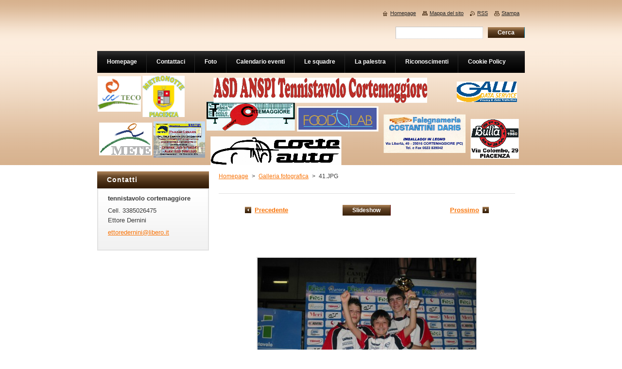

--- FILE ---
content_type: text/html; charset=UTF-8
request_url: https://tennistavolo-cortemaggiore5.webnode.it/album/galleria-fotografica/a41-jpg1/
body_size: 8153
content:
<!--[if lte IE 9]><!DOCTYPE HTML PUBLIC "-//W3C//DTD HTML 4.01 Transitional//EN" "https://www.w3.org/TR/html4/loose.dtd"><![endif]-->
<!DOCTYPE html>
<!--[if IE]><html class="ie" lang="it"><![endif]-->
<!--[if gt IE 9]><!--> 
<html lang="it">
<!--<![endif]-->
    <head>
        <!--[if lt IE 8]><meta http-equiv="X-UA-Compatible" content="IE=EmulateIE7"><![endif]--><!--[if IE 8]><meta http-equiv="X-UA-Compatible" content="IE=EmulateIE8"><![endif]--><!--[if IE 9]><meta http-equiv="X-UA-Compatible" content="IE=EmulateIE9"><![endif]-->
        <base href="https://tennistavolo-cortemaggiore5.webnode.it/">
  <meta charset="utf-8">
  <meta name="description" content="">
  <meta name="keywords" content="">
  <meta name="generator" content="Webnode">
  <meta name="apple-mobile-web-app-capable" content="yes">
  <meta name="apple-mobile-web-app-status-bar-style" content="black">
  <meta name="format-detection" content="telephone=no">
    <link rel="icon" type="image/svg+xml" href="/favicon.svg" sizes="any">  <link rel="icon" type="image/svg+xml" href="/favicon16.svg" sizes="16x16">  <link rel="icon" href="/favicon.ico"><link rel="canonical" href="https://tennistavolo-cortemaggiore5.webnode.it/album/galleria-fotografica/a41-jpg1/">
<script type="text/javascript">(function(i,s,o,g,r,a,m){i['GoogleAnalyticsObject']=r;i[r]=i[r]||function(){
			(i[r].q=i[r].q||[]).push(arguments)},i[r].l=1*new Date();a=s.createElement(o),
			m=s.getElementsByTagName(o)[0];a.async=1;a.src=g;m.parentNode.insertBefore(a,m)
			})(window,document,'script','//www.google-analytics.com/analytics.js','ga');ga('create', 'UA-797705-6', 'auto',{"name":"wnd_header"});ga('wnd_header.set', 'dimension1', 'W1');ga('wnd_header.set', 'anonymizeIp', true);ga('wnd_header.send', 'pageview');var pageTrackerAllTrackEvent=function(category,action,opt_label,opt_value){ga('send', 'event', category, action, opt_label, opt_value)};</script>
  <link rel="alternate" type="application/rss+xml" href="https://tennistavolo-cortemaggiore5.webnode.it/rss/all.xml" title="Visualizza tutti gli articoli">
<!--[if lte IE 9]><style type="text/css">.cke_skin_webnode iframe {vertical-align: baseline !important;}</style><![endif]-->
        <title>41.JPG :: tennistavolo cortemaggiore</title>
        <meta name="robots" content="index, follow">
        <meta name="googlebot" content="index, follow">
        <link href="https://d11bh4d8fhuq47.cloudfront.net/_system/skins/v8/50000919/css/style.css" rel="stylesheet" type="text/css" media="screen,projection,handheld,tv">
        <link href="https://d11bh4d8fhuq47.cloudfront.net/_system/skins/v8/50000919/css/print.css" rel="stylesheet" type="text/css" media="print">
        <script type="text/javascript" src="https://d11bh4d8fhuq47.cloudfront.net/_system/skins/v8/50000919/js/functions.js"></script>
        <!--[if IE]>
            <script type="text/javascript" src="https://d11bh4d8fhuq47.cloudfront.net/_system/skins/v8/50000919/js/functions-ie.js"></script>
        <![endif]-->
    
				<script type="text/javascript">
				/* <![CDATA[ */
					
					if (typeof(RS_CFG) == 'undefined') RS_CFG = new Array();
					RS_CFG['staticServers'] = new Array('https://d11bh4d8fhuq47.cloudfront.net/');
					RS_CFG['skinServers'] = new Array('https://d11bh4d8fhuq47.cloudfront.net/');
					RS_CFG['filesPath'] = 'https://tennistavolo-cortemaggiore5.webnode.it/_files/';
					RS_CFG['filesAWSS3Path'] = 'https://d0a4189064.cbaul-cdnwnd.com/614bb46b9843dd87df7809dcaca26789/';
					RS_CFG['lbClose'] = 'Chiudi';
					RS_CFG['skin'] = 'default';
					if (!RS_CFG['labels']) RS_CFG['labels'] = new Array();
					RS_CFG['systemName'] = 'Webnode';
						
					RS_CFG['responsiveLayout'] = 0;
					RS_CFG['mobileDevice'] = 0;
					RS_CFG['labels']['copyPasteSource'] = 'Maggiori informazioni';
					
				/* ]]> */
				</script><style type="text/css">/* <![CDATA[ */#e9eh51l9e6263 {position: absolute;font-size: 13px !important;font-family: "Arial", helvetica, sans-serif !important;white-space: nowrap;z-index: 2147483647;-webkit-user-select: none;-khtml-user-select: none;-moz-user-select: none;-o-user-select: none;user-select: none;}#jvls38390 {position: relative;top: -14px;}* html #jvls38390 { top: -11px; }#jvls38390 a { text-decoration: none !important; }#jvls38390 a:hover { text-decoration: underline !important; }#jkfpi9bel2f0 {z-index: 2147483647;display: inline-block !important;font-size: 16px;padding: 7px 59px 9px 59px;background: transparent url(https://d11bh4d8fhuq47.cloudfront.net/img/footer/footerButtonWebnodeHover.png?ph=d0a4189064) top left no-repeat;height: 18px;cursor: pointer;}* html #jkfpi9bel2f0 { height: 36px; }#jkfpi9bel2f0:hover { background: url(https://d11bh4d8fhuq47.cloudfront.net/img/footer/footerButtonWebnode.png?ph=d0a4189064) top left no-repeat; }#jlweabj2k { display: none; }#tkmqj61cfgp5d {z-index: 3000;text-align: left !important;position: absolute;height: 88px;font-size: 13px !important;color: #ffffff !important;font-family: "Arial", helvetica, sans-serif !important;overflow: hidden;cursor: pointer;}#tkmqj61cfgp5d a {color: #ffffff !important;}#ab978j0amn {color: #36322D !important;text-decoration: none !important;font-weight: bold !important;float: right;height: 31px;position: absolute;top: 19px;right: 15px;cursor: pointer;}#gmeq11khahac0 { float: right; padding-right: 27px; display: block; line-height: 31px; height: 31px; background: url(https://d11bh4d8fhuq47.cloudfront.net/img/footer/footerButton.png?ph=d0a4189064) top right no-repeat; white-space: nowrap; }#bfi7bf429fd { position: relative; left: 1px; float: left; display: block; width: 15px; height: 31px; background: url(https://d11bh4d8fhuq47.cloudfront.net/img/footer/footerButton.png?ph=d0a4189064) top left no-repeat; }#ab978j0amn:hover { color: #36322D !important; text-decoration: none !important; }#ab978j0amn:hover #gmeq11khahac0 { background: url(https://d11bh4d8fhuq47.cloudfront.net/img/footer/footerButtonHover.png?ph=d0a4189064) top right no-repeat; }#ab978j0amn:hover #bfi7bf429fd { background: url(https://d11bh4d8fhuq47.cloudfront.net/img/footer/footerButtonHover.png?ph=d0a4189064) top left no-repeat; }#hkk43k21dbhed {padding-right: 11px;padding-right: 11px;float: right;height: 60px;padding-top: 18px;background: url(https://d11bh4d8fhuq47.cloudfront.net/img/footer/footerBubble.png?ph=d0a4189064) top right no-repeat;}#gic2mal1mba {float: left;width: 18px;height: 78px;background: url(https://d11bh4d8fhuq47.cloudfront.net/img/footer/footerBubble.png?ph=d0a4189064) top left no-repeat;}* html #jkfpi9bel2f0 { filter: progid:DXImageTransform.Microsoft.AlphaImageLoader(src='https://d11bh4d8fhuq47.cloudfront.net/img/footer/footerButtonWebnode.png?ph=d0a4189064'); background: transparent; }* html #jkfpi9bel2f0:hover { filter: progid:DXImageTransform.Microsoft.AlphaImageLoader(src='https://d11bh4d8fhuq47.cloudfront.net/img/footer/footerButtonWebnodeHover.png?ph=d0a4189064'); background: transparent; }* html #hkk43k21dbhed { height: 78px; background-image: url(https://d11bh4d8fhuq47.cloudfront.net/img/footer/footerBubbleIE6.png?ph=d0a4189064);  }* html #gic2mal1mba { background-image: url(https://d11bh4d8fhuq47.cloudfront.net/img/footer/footerBubbleIE6.png?ph=d0a4189064);  }* html #gmeq11khahac0 { background-image: url(https://d11bh4d8fhuq47.cloudfront.net/img/footer/footerButtonIE6.png?ph=d0a4189064); }* html #bfi7bf429fd { background-image: url(https://d11bh4d8fhuq47.cloudfront.net/img/footer/footerButtonIE6.png?ph=d0a4189064); }* html #ab978j0amn:hover #rbcGrSigTryButtonRight { background-image: url(https://d11bh4d8fhuq47.cloudfront.net/img/footer/footerButtonHoverIE6.png?ph=d0a4189064);  }* html #ab978j0amn:hover #rbcGrSigTryButtonLeft { background-image: url(https://d11bh4d8fhuq47.cloudfront.net/img/footer/footerButtonHoverIE6.png?ph=d0a4189064);  }/* ]]> */</style><script type="text/javascript" src="https://d11bh4d8fhuq47.cloudfront.net/_system/client/js/compressed/frontend.package.1-3-108.js?ph=d0a4189064"></script><style type="text/css">#content .diskuze label.postTextLabel {display: inherit !important;}</style></head>
    <body>
    <div id="siteBg">
        <div id="site">
            
            <div id="logozone">
                <div id="logo"><a href="home/" title="Vai alla Homepage"><span id="rbcSystemIdentifierLogo" style="visibility: hidden;">tennistavolo cortemaggiore</span></a></div>            </div>

            <div class="cleaner"><!-- / --></div>

            <!-- HEADER -->
            <div id="header">
                <div class="illustration">
                    <p id="moto"><span id="rbcCompanySlogan" class="rbcNoStyleSpan"></span></p>
                    <img src="https://d0a4189064.cbaul-cdnwnd.com/614bb46b9843dd87df7809dcaca26789/200005030-65b9366b16/50000000.png?ph=d0a4189064" width="880" height="190" alt="">                </div>
            </div>
            <!-- /HEADER -->

            <div class="cleaner"><!-- / --></div>

            <!-- MAIN -->
            <div id="mainWide">
                <div id="mainContent">

                    <!-- CONTENT -->
                    <div id="content">

                        <!-- NAVIGATOR -->
                        <div id="pageNavigator" class="rbcContentBlock">        <div id="navizone" class="navigator">                       <a class="navFirstPage" href="/home/">Homepage</a>      <span><span> &gt; </span></span>          <a href="galleria-fotografica/">Galleria fotografica</a>      <span><span> &gt; </span></span>          <span id="navCurrentPage">41.JPG</span>               </div>              <div class="cleaner"><!-- / --></div>        </div>                        <!-- /NAVIGATOR -->

                        <div class="cleaner"><!-- / --></div>

                        



		
		           
      <div class="box">
        <div class="boxTitle"><h1></h1></div>
        <div class="boxContent">

            <div class="photofull">  
                              
              <div class="pagination">
  		        	<table><tr><td class="before">
  						   	
	
			<a class="prev" title="Precedente" href="/album/galleria-fotografica/a31-jpg2/" onclick="RubicusFrontendIns.showPhotogalleryImage(this.href);">Precedente</a>

		
                </td><td class="control">
  	               <a id="slideshowControl" onclick="RubicusFrontendIns.startSlideshow(); return(false);" onmouseover="this.className='enableControl hover'" onmouseout="this.className='enableControl'" title="Avvia la slide show">
  	                 Slideshow
  	               </a>
  	               <script type="text/javascript"> if ( RubicusFrontendIns.isPhotogalleryAjaxMode() ) { document.getElementById('slideshowControl').className = "enableControl"; } </script>
                </td><td class="after">
                 	

      <a class="next" title="Prossimo" href="/album/galleria-fotografica/a52-jpg1/" onclick="RubicusFrontendIns.showPhotogalleryImage(this.href);">Prossimo</a>

		
                </td></tr></table>
              </div>								
  									
  						<div class="cleaner"><!-- / --></div>
                                                        
  						<span class="image"><span>
  						  <a href="/images/200000142-d6ed7d7e52-public/41.JPG?s3=1" onclick="return !window.open(this.href);" title="La pagina sarà visualizzata in una nuova finestra.">
                  <img src="https://d0a4189064.cbaul-cdnwnd.com/614bb46b9843dd87df7809dcaca26789/system_preview_detail_200000142-d6ed7d7e52-public/41.JPG" width="450" height="338" alt="" onload="RubicusFrontendIns.startSlideshowInterval();">
                </a>
              </span></span>
  									
  						<div class="cleaner"><!-- / --></div>
  									             
  						
  									             
  						<div class="cleaner"><!-- / --></div>
  							
  						<div class="back"><a href="galleria-fotografica/">Indietro</a></div>
              					
            </div>                
                        
        </div>
      </div>     						

		
			
      <div class="cleaner"><!-- / --></div>

		
			<script type="text/javascript">
			RubicusFrontendIns.setNextPhotogalleryImage('/album/galleria-fotografica/a52-jpg1/');
			RubicusFrontendIns.setPreviousPhotogalleryImage('/album/galleria-fotografica/a31-jpg2/');
			</script>
			
                    </div>
                    <!-- /CONTENT -->

                    <!-- SIDEBAR -->
                    <div id="sidebar">
                        <div id="sidebarContent">

                            
                            
                            <div class="cleaner"><!-- / --></div>

                            <!-- CONTACT -->
                            

      <div class="box contact">
        <div class="boxTitle"><h2>Contatti</h2></div>
        <div class="boxContentBorder"><div class="boxContent">
          
		

      <p><strong>tennistavolo cortemaggiore</strong></p>
      
      
      <p class="address">Cell. 3385026475 <br />
Ettore Dernini</p>

	            
      
      
	
	    <p class="email"><a href="&#109;&#97;&#105;&#108;&#116;&#111;:&#101;&#116;&#116;&#111;&#114;&#101;&#100;&#101;&#114;&#110;&#105;&#110;&#105;&#64;&#108;&#105;&#98;&#101;&#114;&#111;&#46;&#105;&#116;"><span id="rbcContactEmail">&#101;&#116;&#116;&#111;&#114;&#101;&#100;&#101;&#114;&#110;&#105;&#110;&#105;&#64;&#108;&#105;&#98;&#101;&#114;&#111;&#46;&#105;&#116;</span></a></p>

	           

		
                   
        </div></div>
      </div> 

					
                            <!-- /CONTACT -->

                        </div>
                    </div>
                    <!-- /SIDEBAR -->

                    <hr class="cleaner">

                </div><!-- mainContent -->

            </div>
            <!-- MAIN -->
            
            <!-- MENU -->
            <script type="text/javascript">
            /* <![CDATA[ */
                RubicusFrontendIns.addAbsoluteHeaderBlockId('menuzone');
            /* ]]> */
            </script>

            


      <div id="menuzone">


		<ul class="menu">
	<li class="first">
  
      <a href="/home/">
    
      <span>Homepage</span>
      
  </a>
  
  </li>
	<li>
  
      <a href="/contattaci/">
    
      <span>Contattaci</span>
      
  </a>
  
  </li>
	<li>
  
      <a href="/galleria-fotografica/">
    
      <span>Foto</span>
      
  </a>
  
  
	<ul class="level1">
		<li class="first last">
  
      <a href="/galleria-fotografica/video/">
    
      <span>VIDEO</span>
      
  </a>
  
  </li>
	</ul>
	</li>
	<li>
  
      <a href="/calendario-eventi/">
    
      <span>Calendario eventi</span>
      
  </a>
  
  
	<ul class="level1">
		<li class="first">
  
      <a href="/calendario-eventi/gli-articoli/">
    
      <span>GLI ARTICOLI</span>
      
  </a>
  
  </li>
		<li class="last">
  
      <a href="/calendario-eventi/i-tornei/">
    
      <span>I TORNEI</span>
      
  </a>
  
  </li>
	</ul>
	</li>
	<li>
  
      <a href="/le-squadre/">
    
      <span>Le squadre</span>
      
  </a>
  
  
	<ul class="level1">
		<li class="first">
  
      <a href="/le-squadre/attivit%c3%a0/">
    
      <span>Attività</span>
      
  </a>
  
  </li>
		<li>
  
      <a href="/le-squadre/settore-giovanile/">
    
      <span>Settore giovanile</span>
      
  </a>
  
  </li>
		<li>
  
      <a href="/le-squadre/i-nostri-pongisti-importanti/">
    
      <span>i nostri pongisti importanti</span>
      
  </a>
  
  </li>
		<li class="last">
  
      <a href="/le-squadre/organigramma-campionato/">
    
      <span>Organigramma campionato</span>
      
  </a>
  
  </li>
	</ul>
	</li>
	<li>
  
      <a href="/chi-siamo/">
    
      <span>La palestra</span>
      
  </a>
  
  
	<ul class="level1">
		<li class="first">
  
      <a href="/la-storia/">
    
      <span>La storia</span>
      
  </a>
  
  </li>
		<li class="last">
  
      <a href="/gli-allenatori-dallinizio-a-oggi/">
    
      <span>Gli allenatori dall&#039;inizio</span>
      
  </a>
  
  </li>
	</ul>
	</li>
	<li>
  
      <a href="/riconoscimenti/">
    
      <span>Riconoscimenti</span>
      
  </a>
  
  
	<ul class="level1">
		<li class="first">
  
      <a href="/titoli-italiani/">
    
      <span>MEDAGLIERE</span>
      
  </a>
  
  
		<ul class="level2">
			<li class="first last">
  
      <a href="/titoli-italiani/il-nostro-medagliere-dal-1989/">
    
      <span>MEDAGLIERE DAL 1989</span>
      
  </a>
  
  </li>
		</ul>
		</li>
		<li class="last">
  
      <a href="/archivio-homepage/">
    
      <span>Archivio homepage</span>
      
  </a>
  
  
		<ul class="level2">
			<li class="first last">
  
      <a href="/notizie2/">
    
      <span>notizie</span>
      
  </a>
  
  </li>
		</ul>
		</li>
	</ul>
	</li>
	<li class="last">
  
      <a href="/cookie-policy/">
    
      <span>Cookie Policy</span>
      
  </a>
  
  </li>
</ul>

      </div>

					
            <!-- /MENU -->

            <!-- FOOTER -->
            <div id="footer">
                <div id="footerContent">
                    <div id="footerLeft">
                        <span id="rbcFooterText" class="rbcNoStyleSpan">© 2013 Tutti i diritti riservati.</span>                    </div>
                    <div id="footerRight">
                        <span class="rbcSignatureText"><a rel="nofollow" href="https://www.webnode.it?utm_source=text&amp;utm_medium=footer&amp;utm_campaign=free1">Crea un sito web gratis</a><a id="jkfpi9bel2f0" rel="nofollow" href="https://www.webnode.it?utm_source=button&amp;utm_medium=footer&amp;utm_campaign=free1"><span id="jlweabj2k">Webnode</span></a></span>                    </div>
                </div>
            </div>
            <!-- /FOOTER -->

            <!-- SEARCH -->
            

		  <div id="searchBox">            

		<form action="/search/" method="get" id="fulltextSearch">
        
        <label for="fulltextSearchText">Cerca nel sito</label>
        <input type="text" name="text" id="fulltextSearchText">
        <input id="fulltextSearchButton" type="submit" value="Cerca">
        <div class="cleaner"><!-- / --></div> 

		</form>

      </div>

		            <!-- /SEARCH -->

            <table id="links"><tr><td>
                <!-- LANG -->
                <div id="lang">
                    <div id="languageSelect"></div>			
                </div>
                <!-- /LANG -->
            </td><td>
                <!-- LINKS -->
                <div id="link">
                    <span class="homepage"><a href="home/" title="Vai alla Homepage">Homepage</a></span>
                    <span class="sitemap"><a href="/sitemap/" title="Vai alla Mappa del sito">Mappa del sito</a></span>
                    <span class="rss"><a href="/rss/" title="Feed RSS">RSS</a></span>
                    <span class="print"><a href="#" onclick="window.print(); return false;" title="Stampa la pagina">Stampa</a></span>
                </div>
                <!-- /LINKS -->
            </td></tr></table>

        </div>
    </div>

    <script src="https://d11bh4d8fhuq47.cloudfront.net/_system/skins/v8/50000919/js/Menu.js" type="text/javascript"></script>

    <script type="text/javascript">
    /* <![CDATA[ */

        build_menu();

    /* ]]> */
    </script>

    <script type="text/javascript">
    /* <![CDATA[ */

        RubicusFrontendIns.addObserver
	({
            onContentChange: function ()
            {
                RubicusFrontendIns.faqInit('faq', 'answerBlock');

                build_menu();
                setContentSize();
            },

            onStartSlideshow: function()
            {
                $('slideshowControl').innerHTML	= '<span>Pausa<'+'/span>';
		$('slideshowControl').title = 'Interrompe la slideshow';
		$('slideshowControl').onclick = RubicusFrontendIns.stopSlideshow.bind(RubicusFrontendIns);
            },

            onStopSlideshow: function()
            {
                $('slideshowControl').innerHTML	= '<span>Slideshow<'+'/span>';
		$('slideshowControl').title = 'Avvia la slide show';
		$('slideshowControl').onclick = RubicusFrontendIns.startSlideshow.bind(RubicusFrontendIns);
            },

            onShowImage: function()
            {
                if (RubicusFrontendIns.isSlideshowMode())
		{
                    $('slideshowControl').innerHTML = '<span>Pausa<'+'/span>';
                    $('slideshowControl').title	= 'Interrompe la slideshow';
                    $('slideshowControl').onclick = RubicusFrontendIns.stopSlideshow.bind(RubicusFrontendIns);
		}
                setContentSize();
            }
	});

        if (!$('detailScript'))
        {
            window.onload = setContentSize;
        }
        document.body.onresize = setContentSize;
        window.onresize = setContentSize;

        RubicusFrontendIns.addFileToPreload('https://d11bh4d8fhuq47.cloudfront.net/_system/skins/v8/50000919/img/loading.gif');

        RubicusFrontendIns.addFileToPreload('https://d11bh4d8fhuq47.cloudfront.net/_system/skins/v8/50000919/img/menu_hover.png');
        RubicusFrontendIns.addFileToPreload('https://d11bh4d8fhuq47.cloudfront.net/_system/skins/v8/50000919/img/submenu_bg.png');
        RubicusFrontendIns.addFileToPreload('https://d11bh4d8fhuq47.cloudfront.net/_system/skins/v8/50000919/img/li.png');

    /* ]]> */
    </script>

  <div id="rbcFooterHtml"></div><div style="display: none;" id="e9eh51l9e6263"><span id="jvls38390">&nbsp;</span></div><div id="tkmqj61cfgp5d" style="display: none;"><a href="https://www.webnode.it?utm_source=window&amp;utm_medium=footer&amp;utm_campaign=free1" rel="nofollow"><div id="gic2mal1mba"><!-- / --></div><div id="hkk43k21dbhed"><div><strong id="ki04m5bbcc">Ti piace questo stio?</strong><br /><span id="b141cfl1bc5">Crea il tuo situ in 2 minuti!</span></div><span id="ab978j0amn"><span id="bfi7bf429fd"><!-- / --></span><span id="gmeq11khahac0">Provalo ora!</span></span></div></a></div><script type="text/javascript">/* <![CDATA[ */var epm36elhh47 = {sig: $('e9eh51l9e6263'),prefix: $('jvls38390'),btn : $('jkfpi9bel2f0'),win : $('tkmqj61cfgp5d'),winLeft : $('gic2mal1mba'),winLeftT : $('j2bbe810gcq'),winLeftB : $('f4f8m8i1ca6ab38'),winRght : $('hkk43k21dbhed'),winRghtT : $('bn7d5lq412'),winRghtB : $('f098d772c'),tryBtn : $('ab978j0amn'),tryLeft : $('bfi7bf429fd'),tryRght : $('gmeq11khahac0'),text : $('b141cfl1bc5'),title : $('ki04m5bbcc')};epm36elhh47.sig.appendChild(epm36elhh47.btn);var ghwlheg24b1em=0,rvj6tbvdj=0,i5d6gc1k7b=0,a1332ibg1o,cik705774dw2=$$('.rbcSignatureText')[0],h4fgjede20a=false,cjd511b18;function iceb6np2b3b1(){if (!h4fgjede20a && pageTrackerAllTrackEvent){pageTrackerAllTrackEvent('Signature','Window show - web',epm36elhh47.sig.getElementsByTagName('a')[0].innerHTML);h4fgjede20a=true;}epm36elhh47.win.show();i5d6gc1k7b=epm36elhh47.tryLeft.offsetWidth+epm36elhh47.tryRght.offsetWidth+1;epm36elhh47.tryBtn.style.width=parseInt(i5d6gc1k7b)+'px';epm36elhh47.text.parentNode.style.width = '';epm36elhh47.winRght.style.width=parseInt(20+i5d6gc1k7b+Math.max(epm36elhh47.text.offsetWidth,epm36elhh47.title.offsetWidth))+'px';epm36elhh47.win.style.width=parseInt(epm36elhh47.winLeft.offsetWidth+epm36elhh47.winRght.offsetWidth)+'px';var wl=epm36elhh47.sig.offsetLeft+epm36elhh47.btn.offsetLeft+epm36elhh47.btn.offsetWidth-epm36elhh47.win.offsetWidth+12;if (wl<10){wl=10;}epm36elhh47.win.style.left=parseInt(wl)+'px';epm36elhh47.win.style.top=parseInt(rvj6tbvdj-epm36elhh47.win.offsetHeight)+'px';clearTimeout(a1332ibg1o);}function oyayx013auo6(){a1332ibg1o=setTimeout('epm36elhh47.win.hide()',1000);}function gd9837fi430980g6(){var ph = RubicusFrontendIns.photoDetailHandler.lightboxFixed?document.getElementsByTagName('body')[0].offsetHeight/2:RubicusFrontendIns.getPageSize().pageHeight;epm36elhh47.sig.show();ghwlheg24b1em=0;rvj6tbvdj=0;if (cik705774dw2&&cik705774dw2.offsetParent){var obj=cik705774dw2;do{ghwlheg24b1em+=obj.offsetLeft;rvj6tbvdj+=obj.offsetTop;} while (obj = obj.offsetParent);}if ($('rbcFooterText')){epm36elhh47.sig.style.color = $('rbcFooterText').getStyle('color');epm36elhh47.sig.getElementsByTagName('a')[0].style.color = $('rbcFooterText').getStyle('color');}epm36elhh47.sig.style.width=parseInt(epm36elhh47.prefix.offsetWidth+epm36elhh47.btn.offsetWidth)+'px';if (ghwlheg24b1em<0||ghwlheg24b1em>document.body.offsetWidth){ghwlheg24b1em=(document.body.offsetWidth-epm36elhh47.sig.offsetWidth)/2;}if (ghwlheg24b1em>(document.body.offsetWidth*0.55)){epm36elhh47.sig.style.left=parseInt(ghwlheg24b1em+(cik705774dw2?cik705774dw2.offsetWidth:0)-epm36elhh47.sig.offsetWidth)+'px';}else{epm36elhh47.sig.style.left=parseInt(ghwlheg24b1em)+'px';}if (rvj6tbvdj<=0 || RubicusFrontendIns.photoDetailHandler.lightboxFixed){rvj6tbvdj=ph-5-epm36elhh47.sig.offsetHeight;}epm36elhh47.sig.style.top=parseInt(rvj6tbvdj-5)+'px';}function jwtwm2xo(){if (cjd511b18){clearTimeout(cjd511b18);}cjd511b18 = setTimeout('gd9837fi430980g6()', 10);}Event.observe(window,'load',function(){if (epm36elhh47.win&&epm36elhh47.btn){if (cik705774dw2){if (cik705774dw2.getElementsByTagName("a").length > 0){epm36elhh47.prefix.innerHTML = cik705774dw2.innerHTML + '&nbsp;';}else{epm36elhh47.prefix.innerHTML = '<a href="https://www.webnode.it?utm_source=text&amp;utm_medium=footer&amp;utm_content=it-web-0&amp;utm_campaign=signature" rel="nofollow">'+cik705774dw2.innerHTML + '</a>&nbsp;';}cik705774dw2.style.visibility='hidden';}else{if (pageTrackerAllTrackEvent){pageTrackerAllTrackEvent('Signature','Missing rbcSignatureText','tennistavolo-cortemaggiore5.webnode.it');}}gd9837fi430980g6();setTimeout(gd9837fi430980g6, 500);setTimeout(gd9837fi430980g6, 1000);setTimeout(gd9837fi430980g6, 5000);Event.observe(epm36elhh47.btn,'mouseover',iceb6np2b3b1);Event.observe(epm36elhh47.win,'mouseover',iceb6np2b3b1);Event.observe(epm36elhh47.btn,'mouseout',oyayx013auo6);Event.observe(epm36elhh47.win,'mouseout',oyayx013auo6);Event.observe(epm36elhh47.win,'click',function(){if (pageTrackerAllTrackEvent){pageTrackerAllTrackEvent('Signature','Window click - web','Ti piace questo stio?',0);}document/*hd0a7817ff*/.location.href='https://www.webnode.it?utm_source=window&utm_medium=footer&utm_content=it-web-0&utm_campaign=signature';});Event.observe(window, 'resize', jwtwm2xo);Event.observe(document.body, 'resize', jwtwm2xo);RubicusFrontendIns.addObserver({onResize: jwtwm2xo});RubicusFrontendIns.addObserver({onContentChange: jwtwm2xo});RubicusFrontendIns.addObserver({onLightboxUpdate: gd9837fi430980g6});Event.observe(epm36elhh47.btn, 'click', function(){if (pageTrackerAllTrackEvent){pageTrackerAllTrackEvent('Signature','Button click - web',epm36elhh47.sig.getElementsByTagName('a')[0].innerHTML);}});Event.observe(epm36elhh47.tryBtn, 'click', function(){if (pageTrackerAllTrackEvent){pageTrackerAllTrackEvent('Signature','Try Button click - web','Ti piace questo stio?',0);}});}});RubicusFrontendIns.addFileToPreload('https://d11bh4d8fhuq47.cloudfront.net/img/footer/footerButtonWebnode.png?ph=d0a4189064');RubicusFrontendIns.addFileToPreload('https://d11bh4d8fhuq47.cloudfront.net/img/footer/footerButton.png?ph=d0a4189064');RubicusFrontendIns.addFileToPreload('https://d11bh4d8fhuq47.cloudfront.net/img/footer/footerButtonHover.png?ph=d0a4189064');RubicusFrontendIns.addFileToPreload('https://d11bh4d8fhuq47.cloudfront.net/img/footer/footerBubble.png?ph=d0a4189064');if (Prototype.Browser.IE){RubicusFrontendIns.addFileToPreload('https://d11bh4d8fhuq47.cloudfront.net/img/footer/footerBubbleIE6.png?ph=d0a4189064');RubicusFrontendIns.addFileToPreload('https://d11bh4d8fhuq47.cloudfront.net/img/footer/footerButtonHoverIE6.png?ph=d0a4189064');}RubicusFrontendIns.copyLink = 'https://www.webnode.it';RS_CFG['labels']['copyPasteBackLink'] = 'Crea il tuo sito personale gratis';/* ]]> */</script><script type="text/javascript">var keenTrackerCmsTrackEvent=function(id){if(typeof _jsTracker=="undefined" || !_jsTracker){return false;};try{var name=_keenEvents[id];var keenEvent={user:{u:_keenData.u,p:_keenData.p,lc:_keenData.lc,t:_keenData.t},action:{identifier:id,name:name,category:'cms',platform:'WND1',version:'2.1.157'},browser:{url:location.href,ua:navigator.userAgent,referer_url:document.referrer,resolution:screen.width+'x'+screen.height,ip:'18.222.17.126'}};_jsTracker.jsonpSubmit('PROD',keenEvent,function(err,res){});}catch(err){console.log(err)};};</script></body>
</html>

